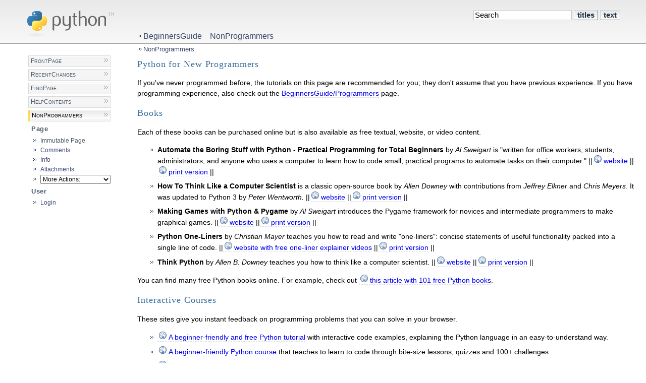

--- FILE ---
content_type: text/html; charset=utf-8
request_url: https://wiki.python.org/moin/BeginnersGuide/NonProgrammers?ref=randroll.com
body_size: 9343
content:
<!DOCTYPE HTML PUBLIC "-//W3C//DTD HTML 4.01//EN" "http://www.w3.org/TR/html4/strict.dtd">
<html>
<head>
<meta http-equiv="X-UA-Compatible" content="IE=Edge">
<meta name="viewport" content="width=device-width, initial-scale=1">
<meta http-equiv="Content-Type" content="text/html;charset=utf-8">
<meta name="robots" content="noindex,nofollow">

<title>BeginnersGuide/NonProgrammers - Python Wiki</title>
<script type="text/javascript" src="/wiki/common/js/common.js"></script>

<script type="text/javascript">
<!--
var search_hint = "Search";
//-->
</script>


<link rel="stylesheet" type="text/css" charset="utf-8" media="all" href="/wiki/europython/css/common.css">
<link rel="stylesheet" type="text/css" charset="utf-8" media="screen" href="/wiki/europython/css/screen.css">
<link rel="stylesheet" type="text/css" charset="utf-8" media="print" href="/wiki/europython/css/print.css">
<link rel="stylesheet" type="text/css" charset="utf-8" media="projection" href="/wiki/europython/css/projection.css">

<!-- css only for MS IE6/IE7 browsers -->
<!--[if lt IE 8]>
   <link rel="stylesheet" type="text/css" charset="utf-8" media="all" href="/wiki/europython/css/msie.css">
<![endif]-->


<link rel="alternate" title="Python Wiki: BeginnersGuide/NonProgrammers" href="/moin/BeginnersGuide/NonProgrammers?diffs=1&amp;show_att=1&amp;action=rss_rc&amp;unique=0&amp;page=BeginnersGuide%2FNonProgrammers&amp;ddiffs=1" type="application/rss+xml">


<link rel="Start" href="/moin/FrontPage">
<link rel="Alternate" title="Wiki Markup" href="/moin/BeginnersGuide/NonProgrammers?action=raw">
<link rel="Alternate" media="print" title="Print View" href="/moin/BeginnersGuide/NonProgrammers?action=print">
<link rel="Up" href="/moin/BeginnersGuide">
<link rel="Search" href="/moin/FindPage">
<link rel="Index" href="/moin/TitleIndex">
<link rel="Glossary" href="/moin/WordIndex">
<link rel="Help" href="/moin/HelpOnFormatting">
</head>

<body  lang="en" dir="ltr">

<div id="header">

<form id="searchform" method="get" action="/moin/BeginnersGuide/NonProgrammers">
<div>
<input type="hidden" name="action" value="fullsearch">
<input type="hidden" name="context" value="180">
<label for="searchinput">Search:</label>
<input id="searchinput" type="text" name="value" value="" size="20"
    onfocus="searchFocus(this)" onblur="searchBlur(this)"
    onkeyup="searchChange(this)" onchange="searchChange(this)" alt="Search">
<input id="titlesearch" name="titlesearch" type="submit"
    value="Titles" alt="Search Titles">
<input id="fullsearch" name="fullsearch" type="submit"
    value="Text" alt="Search Full Text">
</div>
</form>
<script type="text/javascript">
<!--// Initialize search form
var f = document.getElementById('searchform');
f.getElementsByTagName('label')[0].style.display = 'none';
var e = document.getElementById('searchinput');
searchChange(e);
searchBlur(e);
//-->
</script>

<div id="logo"><a href="/moin/FrontPage"></a><a href="http://www.python.org"><img src="/wiki/europython/img/python-logo.gif" alt="Python" ></a><a name="logo"></a></div>
<div id="locationline">


<ul id="pagelocation">
<li><a href="/moin/BeginnersGuide">BeginnersGuide</a></li><li><a href="/moin/BeginnersGuide/NonProgrammers">NonProgrammers</a></li>
</ul>

</div>

<ul id="pagetrail">
<li><a href="/moin/BeginnersGuide/NonProgrammers">NonProgrammers</a></li>
</ul>
</div>

<div id="sidebar">
<div id="star">

</div>
<div class="sidepanel">

<ul id="navibar">
<li class="wikilink"><a href="/moin/FrontPage">FrontPage</a></li><li class="wikilink"><a href="/moin/RecentChanges">RecentChanges</a></li><li class="wikilink"><a href="/moin/FindPage">FindPage</a></li><li class="wikilink"><a href="/moin/HelpContents">HelpContents</a></li><li class="current"><a href="/moin/BeginnersGuide/NonProgrammers">NonProgrammers</a></li>
</ul>

</div>
<div class="sidepanel">
<h1>Page</h1>
<ul class="editbar"><li><span class="disabled">Immutable Page</span></li><li class="toggleCommentsButton" style="display:none;"><a href="#" class="nbcomment" onClick="toggleComments();return false;">Comments</a></li><li><a class="nbinfo" href="/moin/BeginnersGuide/NonProgrammers?action=info" rel="nofollow">Info</a></li><li><a class="nbattachments" href="/moin/BeginnersGuide/NonProgrammers?action=AttachFile" rel="nofollow">Attachments</a></li><li>
<form class="actionsmenu" method="GET" action="/moin/BeginnersGuide/NonProgrammers">
<div>
    <label>More Actions:</label>
    <select name="action"
        onchange="if ((this.selectedIndex != 0) &&
                      (this.options[this.selectedIndex].disabled == false)) {
                this.form.submit();
            }
            this.selectedIndex = 0;">
        <option value="raw">Raw Text</option>
<option value="print">Print View</option>
<option value="refresh">Delete Cache</option>
<option value="show" disabled class="disabled">------------------------</option>
<option value="SpellCheck">Check Spelling</option>
<option value="LikePages">Like Pages</option>
<option value="LocalSiteMap">Local Site Map</option>
<option value="show" disabled class="disabled">------------------------</option>
<option value="RenamePage" disabled class="disabled">Rename Page</option>
<option value="DeletePage" disabled class="disabled">Delete Page</option>
<option value="show" disabled class="disabled">------------------------</option>
<option value="show" disabled class="disabled">------------------------</option>
<option value="show" disabled class="disabled">Remove Spam</option>
<option value="show" disabled class="disabled">Revert to this revision</option>
<option value="show" disabled class="disabled">------------------------</option>
<option value="SlideShow">SlideShow</option>
    </select>
    <input type="submit" value="Do">
    
</div>
<script type="text/javascript">
<!--// Init menu
actionsMenuInit('More Actions:');
//-->
</script>
</form>
</li></ul>

</div>
<div class="sidepanel">
<h1>User</h1>
<ul id="username"><li><a href="/moin/BeginnersGuide/NonProgrammers?action=login" id="login" rel="nofollow">Login</a></li></ul>
</div>
</div>

<div id="page" lang="en" dir="ltr">
<div dir="ltr" id="content" lang="en"><span class="anchor" id="top"></span>
<span class="anchor" id="line-1"></span><p class="line867">
<h2 id="Python_for_New_Programmers">Python for New Programmers</h2>
<span class="anchor" id="line-2"></span><p class="line862">If you've never programmed before, the tutorials on this page are recommended for you; they don't assume that you have previous experience. If you have programming experience, also check out the <a href="/moin/BeginnersGuide/Programmers">BeginnersGuide/Programmers</a> page. <span class="anchor" id="line-3"></span><span class="anchor" id="line-4"></span><p class="line867">
<h2 id="Books">Books</h2>
<span class="anchor" id="line-5"></span><p class="line874">Each of these books can be purchased online but is also available as free textual, website, or video content. <span class="anchor" id="line-6"></span><span class="anchor" id="line-7"></span><p class="line867"><span class="comment" style="display:none">please keep this list alphabetized</span> <span class="anchor" id="line-8"></span><span class="anchor" id="line-9"></span><ul><li><p class="line891"><strong>Automate the Boring Stuff with Python - Practical Programming for Total Beginners</strong> by <em>Al Sweigart</em> is "written for office workers, students, administrators, and anyone who uses a computer to learn how to code small, practical programs to automate tasks on their computer." ||<a class="https" href="https://automatetheboringstuff.com/">website</a> ||<a class="http" href="http://www.amazon.com/gp/product/1593275994/">print version</a> || <span class="anchor" id="line-10"></span><span class="anchor" id="line-11"></span></li><li class="gap"><p class="line891"><strong>How To Think Like a Computer Scientist</strong> is a classic open-source book by <em>Allen Downey</em> with contributions from <em>Jeffrey Elkner</em> and <em>Chris Meyers</em>. It was updated to Python 3 by <em>Peter Wentworth.</em> ||<a class="http" href="http://openbookproject.net/thinkcs/python/english3e/">website</a> ||<a class="http" href="http://openbookproject.net/thinkcs/python/english3e/">print version</a> || <span class="anchor" id="line-12"></span><span class="anchor" id="line-13"></span></li><li class="gap"><p class="line891"><strong>Making Games with Python &amp; Pygame</strong> by <em>Al Sweigart</em> introduces the Pygame framework for novices and intermediate programmers to make graphical games. ||<a class="http" href="http://inventwithpython.com/pygame">website</a> ||<a class="http" href="http://www.amazon.com/Making-Games-Python-Pygame-Sweigart/dp/1469901730?ie=UTF8&amp;tag=playwithpyth-20&amp;linkCode=as2&amp;camp=1789&amp;creative=9325&amp;creativeASIN=0982106017">print version</a> || <span class="anchor" id="line-14"></span><span class="anchor" id="line-15"></span></li><li class="gap"><p class="line891"><strong>Python One-Liners</strong> by <em>Christian Mayer</em> teaches you how to read and write "one-liners": concise statements of useful functionality packed into a single line of code. ||<a class="https" href="https://pythononeliners.com/">website with free one-liner explainer videos</a> ||<a class="https" href="https://www.amazon.com/gp/product/B07ZY7XMX8">print version</a> || <span class="anchor" id="line-16"></span><span class="anchor" id="line-17"></span></li><li class="gap"><p class="line891"><strong>Think Python</strong> by <em>Allen B. Downey</em> teaches you how to think like a computer scientist. ||<a class="http" href="http://greenteapress.com/thinkpython/html/index.html">website</a> ||<a class="https" href="https://www.amazon.com/Think-Python-Like-Computer-Scientist/dp/1491939362/">print version</a> || <span class="anchor" id="line-18"></span><span class="anchor" id="line-19"></span></li></ul><p class="line862">You can find many free Python books online. For example, check out <a class="https" href="https://blog.finxter.com/free-python-books/">this article with 101 free Python books</a>. <span class="anchor" id="line-20"></span><span class="anchor" id="line-21"></span><p class="line867">
<h2 id="Interactive_Courses">Interactive Courses</h2>
<span class="anchor" id="line-22"></span><p class="line874">These sites give you instant feedback on programming problems that you can solve in your browser. <span class="anchor" id="line-23"></span><span class="anchor" id="line-24"></span><p class="line867"><span class="comment" style="display:none">please keep this list alphabetized</span> <span class="anchor" id="line-25"></span><span class="anchor" id="line-26"></span><ul><li><p class="line891"><a class="https" href="https://python.land/python-tutorial">A beginner-friendly and free Python tutorial</a> with interactive code examples, explaining the Python language in an easy-to-understand way. <span class="anchor" id="line-27"></span><span class="anchor" id="line-28"></span></li><li class="gap"><p class="line891"><a class="https" href="https://programiz.pro/learn/master-python">A beginner-friendly Python course</a> that teaches to learn to code through bite-size lessons, quizzes and 100+ challenges.   <span class="anchor" id="line-29"></span><span class="anchor" id="line-30"></span></li><li class="gap"><p class="line891"><a class="https" href="https://techbeamers.com/python-tutorial-step-by-step/">A beginner-friendly Python course with exercises</a> covering 100+ key topics, quizzes, and hands-on practice.   <span class="anchor" id="line-31"></span><span class="anchor" id="line-32"></span></li><li class="gap"><p class="line891"><a class="http" href="http://www.checkio.org">CheckiO</a> is a gamified website containing programming tasks that can be solved in Python 3. <span class="anchor" id="line-33"></span><span class="anchor" id="line-34"></span></li><li class="gap"><p class="line891"><a class="https" href="https://www.codedex.io">Codédex</a> is a learn to code platform for K-12 and college students. <span class="anchor" id="line-35"></span><span class="anchor" id="line-36"></span></li><li class="gap"><p class="line891"><a class="https" href="https://www.codecademy.com/search?query=python">Codecademy (</a>Python) <span class="anchor" id="line-37"></span><span class="anchor" id="line-38"></span></li><li class="gap"><p class="line891"><a class="https" href="https://codetheblocks.com">Code the blocks</a> combines Python programming with a 3D environment where you "place blocks" and construct structures. It also comes with Python tutorials that teach you how to create progressively elaborate 3D structures. <span class="anchor" id="line-39"></span><span class="anchor" id="line-40"></span></li><li class="gap"><p class="line891"><a class="https" href="https://codevisionz.com/learn-python-programming/">Codevisionz Python</a> 10+ hrs of Python learning material - Learn common programming concepts through code examples, quizzes, and challenges <span class="anchor" id="line-41"></span><span class="anchor" id="line-42"></span></li><li class="gap"><p class="line891"><a class="http" href="http://cscircles.cemc.uwaterloo.ca/">Computer Science Circles</a> has 30 lessons, 100 exercises, and a message system where you can ask for help. Teachers can use it with their students. It is also available in Dutch, French, German, and Lithuanian. <span class="anchor" id="line-43"></span><span class="anchor" id="line-44"></span></li><li class="gap"><p class="line891"><a class="https" href="https://www.datacamp.com/courses/intro-to-python-for-data-science">DataCamp Python Tutorial</a> Unlike most other Python tutorials, this 4 hour tutorial by <a class="https" href="https://www.datacamp.com/">DataCamp</a> focuses on Python specifically for Data Science. It has 57 interactive exercises and 11 videos. <span class="anchor" id="line-45"></span><span class="anchor" id="line-46"></span></li><li class="gap"><p class="line891"><a class="https" href="https://finxter.com">Finxter</a> - How good are your Python skills? Test and Training with &gt;300 hand-picked Python puzzles. <span class="anchor" id="line-47"></span><span class="anchor" id="line-48"></span></li><li class="gap"><p class="line891"><a class="https" href="https://hackinscience.org">HackInScience</a> - 50+ Python exercises on a free, adless, simple, and open-source platform. <span class="anchor" id="line-49"></span><span class="anchor" id="line-50"></span></li><li class="gap"><p class="line891"><a class="https" href="https://runestone.academy/ns/books/published/thinkcspy/index.html">How to Think Like a Computer Scientist: Interactive Edition</a> is an interactive reimagination of Elkner, Downey and Meyer's book with visualizations and audio explanations. <span class="anchor" id="line-51"></span><span class="anchor" id="line-52"></span></li><li class="gap"><p class="line891"><a class="https" href="https://labex.io/skilltrees/python">LabEx - Hands-on Labs</a> - Practice Python programming with interactive exercises in a web-based coding environment, offering hands-on labs and real-world scenarios. <span class="anchor" id="line-53"></span><span class="anchor" id="line-54"></span></li><li class="gap"><p class="line891"><a class="https" href="https://www.learnpython.org/">LearnPython</a> is an interactive Python tutorial that is suitable for absolute beginners. <span class="anchor" id="line-55"></span><span class="anchor" id="line-56"></span></li><li class="gap"><p class="line891"><a class="https" href="https://learn-python.adamemery.dev">Learn Python</a> - A no install Python course with interactive exercises powered by Pyodide. <span class="anchor" id="line-57"></span><span class="anchor" id="line-58"></span></li></ul><p class="line867">
<h2 id="Resources_for_Younger_Learners">Resources for Younger Learners</h2>
<span class="anchor" id="line-59"></span><p class="line874">(This section was previously called "K-12 Oriented", K-12 being a USA-centric term which refers to the primary and secondary educational stages; through level 3 on the UNESCO ISCED education levels list.) <span class="anchor" id="line-60"></span><span class="anchor" id="line-61"></span><p class="line867"><span class="comment" style="display:none">please keep this list alphabetized</span> <span class="anchor" id="line-62"></span><span class="anchor" id="line-63"></span><ul><li><p class="line891"><a class="http" href="http://gvr.sourceforge.net">Guido van Robot</a> A teaching tool in which students write simple programs using a Python-like language to control a simulated robot. Field-tested at Yorktown High School, the project includes a lesson plan. <span class="anchor" id="line-64"></span><span class="anchor" id="line-65"></span></li><li class="gap"><p class="line891"><a class="http" href="http://jasonrbriggs.com/python-for-kids/index.html">Python for Kids</a> by Jason R Briggs. Book with sample code and puzzles. <span class="anchor" id="line-66"></span><span class="anchor" id="line-67"></span></li><li class="gap"><p class="line891"><a class="http" href="http://pythonturtle.org">PythonTurtle</a> A learning environment for Python suitable for beginners and children, inspired by Logo. Geared mainly towards children, but known to be successful with adults as well. <span class="anchor" id="line-68"></span><span class="anchor" id="line-69"></span></li><li class="gap"><p class="line891"><a class="https" href="https://www.webucator.com/self-paced-training/index.cfm#!?courseId=PYT111">Webucator's self-paced Python 3 course</a> free for homeschoolers and other students (use HOMESCHOOL as the coupon code when checking out). This course is appropriate for students 13 and up. <strong>From our experience, these students can learn at least as quickly as adults new to programming.</strong> <span class="anchor" id="line-70"></span><span class="anchor" id="line-71"></span></li></ul><p class="line867">
<h2 id="Tutorials_and_Websites">Tutorials and Websites</h2>
<span class="anchor" id="line-72"></span><p class="line867"><span class="comment" style="display:none">please keep this list alphabetized</span> <span class="anchor" id="line-73"></span><span class="anchor" id="line-74"></span><ul><li><p class="line891"><a class="https" href="https://python.swaroopch.com/">A Byte of Python</a>, by Swaroop C.H., is also an introductory text for people with no previous programming experience. <span class="anchor" id="line-75"></span><span class="anchor" id="line-76"></span></li><li class="gap"><p class="line891"><a class="https" href="https://www.afternerd.com/">Afternerd</a>, by Karim Elghamrawy, is a Python tutorials blog that is geared towards Python beginners. <span class="anchor" id="line-77"></span><span class="anchor" id="line-78"></span></li><li class="gap"><p class="line891"><a class="https" href="https://askpython.com/">Ask Python</a> Absolute Beginners Python Tutorial. <span class="anchor" id="line-79"></span><span class="anchor" id="line-80"></span></li><li class="gap"><p class="line891"><a class="http" href="http://anh.cs.luc.edu/handsonPythonTutorial/">Hands-on Python Tutorial</a> Beginners' Python, graphics, and simple client/server introduction, with videos. <span class="anchor" id="line-81"></span><span class="anchor" id="line-82"></span></li><li class="gap"><p class="line891"><a class="http" href="http://www.alan-g.me.uk/l2p2">Learning to Program</a> An introduction to programming for those who have never programmed before, by Alan Gauld. It introduces several programming languages but has a strong emphasis on Python. (Python 2 and 3) <span class="anchor" id="line-83"></span><span class="anchor" id="line-84"></span></li><li class="gap"><p class="line891"><a class="https" href="https://itsmycode.com">ItsMyCode</a> A Python Blog and tutorials built for developers who love coding <span class="anchor" id="line-85"></span><span class="anchor" id="line-86"></span></li><li class="gap"><p class="line891"><a class="https" href="https://www.afterhoursprogramming.com/tutorial/Python/Overview/">After Hours Programming Python 3 Tutorial</a> <span class="anchor" id="line-87"></span><span class="anchor" id="line-88"></span></li><li class="gap"><p class="line891"><a class="http" href="http://letsfindcourse.com/python">Letsfindcourse - Python</a>: Best Python tutorials and courses recommended by experts. <span class="anchor" id="line-89"></span><span class="anchor" id="line-90"></span></li><li class="gap"><p class="line891"><a class="http" href="http://en.wikibooks.org/wiki/Non-Programmer's_Tutorial_for_Python_3.0">The Wikibooks Non-Programmer's Tutorial for Python by Josh Cogliati</a> <span class="anchor" id="line-91"></span><span class="anchor" id="line-92"></span></li><li class="gap"><p class="line891"><a class="https" href="https://www.coursesonline.co.uk/courses/python/">Online Python Courses</a> Compare online Python courses from learning providers from across the UK <span class="anchor" id="line-93"></span><span class="anchor" id="line-94"></span></li><li class="gap"><p class="line891"><a class="https" href="https://overiq.com/python/3.4/intro-to-python/">Learn Python</a> An Introductory yet in-depth tutorial for Python beginners. <span class="anchor" id="line-95"></span><span class="anchor" id="line-96"></span></li><li class="gap"><p class="line862">The <a class="http" href="http://pythontips.com/">Python tips</a> blog includes Python tips and tutorials for beginners and professional programmers. <span class="anchor" id="line-97"></span><span class="anchor" id="line-98"></span></li><li class="gap"><p class="line891"><a class="http" href="http://docs.python.org/py3k/tutorial/">Python Tutorial in Python's documentation set</a>. It's not written with non-programmers in mind, but it will give you an idea of the language's flavor and style. <span class="anchor" id="line-99"></span><span class="anchor" id="line-100"></span></li><li class="gap"><p class="line891"><a class="http" href="http://www.python-course.eu/python3_course.php">The Python-Course.eu's extensive tutorial for complete beginners</a>, with lots of illustrations. <span class="anchor" id="line-101"></span><span class="anchor" id="line-102"></span></li><li class="gap"><p class="line891"><a class="https" href="https://www.pythonspot.com">Pythonspot Tutorials</a> Python tutorials. <span class="anchor" id="line-103"></span><span class="anchor" id="line-104"></span></li><li class="gap"><p class="line891"><a class="http" href="http://thepythonguru.com/">The Python Guru</a> A beginner-friendly guide for aspiring programmers. <span class="anchor" id="line-105"></span><span class="anchor" id="line-106"></span></li><li class="gap"><p class="line891"><a class="https" href="https://coderslegacy.com">CodersLegacy</a> A website + blog geared towards both new and experienced programmers. Mainly focused on teaching Python. <span class="anchor" id="line-107"></span><span class="anchor" id="line-108"></span></li><li class="gap"><p class="line891"><a class="https" href="https://www.patternsgameprog.com/series/discover-python-and-patterns/">Discover Python &amp; Patterns with game programming</a> Discover Python by programming video games. <span class="anchor" id="line-109"></span><span class="anchor" id="line-110"></span></li><li class="gap"><p class="line891"><a class="https" href="https://www.quizcure.com/topic/python/">QuizCure: A Python Learning Platform</a> Contains a list of Commonly asked Python Questions and Answers with Examples. <span class="anchor" id="line-111"></span><span class="anchor" id="line-112"></span></li></ul><p class="line867">
<h2 id="Tutorial_Aggregators_.2F_lists">Tutorial Aggregators / lists</h2>
<span class="anchor" id="line-113"></span><span class="anchor" id="line-114"></span><ul><li><p class="line891"><a class="https" href="https://gitconnected.com/learn/python">Gitconnected Python</a> tutorials submitted and ranked by Python developers with the best rising to the top <span class="anchor" id="line-115"></span></li><li><p class="line891"><a class="https" href="https://coursesity.com/best-tutorials-learn/python">Coursesity - Python</a> - Curated list of the best python courses and tutorials for beginners. <span class="anchor" id="line-116"></span></li><li><p class="line891"><a class="https" href="https://classpert.com/python-programming">Classpert - Python</a> - A large collection of free and paid Python online courses, from a wide range of providers. <span class="anchor" id="line-117"></span></li><li><p class="line891"><a class="https" href="https://hackr.io/tutorials/learn-python">Hackr.io - Python</a>: Programming community-recommended best Python tutorials and courses <span class="anchor" id="line-118"></span><span class="anchor" id="line-119"></span></li></ul><p class="line867">
<h2 id="Tutorials_for_Scientific_Audiences">Tutorials for Scientific Audiences</h2>
<span class="anchor" id="line-120"></span><p class="line867"><span class="comment" style="display:none">please keep this list alphabetized</span> These websites are written in support of science courses but are general enough that anyone can learn from them. <span class="anchor" id="line-121"></span><span class="anchor" id="line-122"></span><ul><li><p class="line891"><a class="http" href="http://www.onlamp.com/pub/a/python/2002/10/17/biopython.html">Beginning Python for Bioinformatics</a> by Patrick O'Brien. An introduction to Python aimed at biologists that introduces the <a href="/moin/PyCrust">PyCrust</a> shell and Python's basic data types. <span class="anchor" id="line-123"></span><span class="anchor" id="line-124"></span></li><li class="gap"><p class="line891"><a class="http" href="http://illustratedtheoryofnumbers.com/prog.html">Python for Number Theory</a> is a series of Python notebooks (for Jupyter) for applications to number theory and cryptography.  They assume no prior programming experience and are suitable for someone learning elementary number theory at the same time.  They conclude with an introduction to primality testing and cryptography (Diffie-Hellman, RSA). <span class="anchor" id="line-125"></span><span class="anchor" id="line-126"></span></li></ul><p class="line867">
<h2 id="Apps">Apps</h2>
<span class="anchor" id="line-127"></span><ul><li><p class="line891"><a class="https" href="https://www.programiz.com/learn-python">Programiz App to Learn Python</a> - A beginner-friendly app on Android and iOS to learn Python step by step with an in-built interpreter and quizzes. <span class="anchor" id="line-128"></span><span class="anchor" id="line-129"></span></li></ul><p class="line867">
<h2 id="Videos">Videos</h2>
<span class="anchor" id="line-130"></span><p class="line867"><span class="comment" style="display:none">please keep this list alphabetized</span> <span class="anchor" id="line-131"></span><span class="anchor" id="line-132"></span><ul><li><p class="line891"><a class="https" href="https://youtu.be/uCzFUKWtzgA?list=PLboXykqtm8dy_DNg1NZiS08Dnyj35PWXw">Python Programming Tutorials for Beginners</a>: Installation, IDE, variables, functions, strings, lists, OOP <span class="anchor" id="line-133"></span><span class="anchor" id="line-134"></span></li><li class="gap"><p class="line862">The <a class="http" href="http://young-programmers.blogspot.com/search/label/python">Young Programmers Podcast</a> contains video lessons on Python, Pygame, Jython, Scratch, Alice, Java, and Scala (somewhat outdated content!) <span class="anchor" id="line-135"></span><span class="anchor" id="line-136"></span></li></ul><p class="line867">
<h2 id="Email_Academies">Email Academies</h2>
<span class="anchor" id="line-137"></span><p class="line867"><span class="comment" style="display:none">Python courses in your INBOX - please add only free resources</span> <span class="anchor" id="line-138"></span><span class="anchor" id="line-139"></span><ul><li><p class="line891"><a class="https" href="https://blog.finxter.com/email-academy/">Finxter Email Computer Science Academy</a>: 20+ free Python and computer science courses delivered in email video lessons. <strong>Content</strong>: cheat sheets, Python basics, data structures, <a href="/moin/NumPy">NumPy</a>, data science, career advancement, coding productivity, and machine learning.   <span class="anchor" id="line-140"></span><span class="anchor" id="line-141"></span></li></ul><p class="line867">
<h2 id="Tools">Tools</h2>
<span class="anchor" id="line-142"></span><ul><li><p class="line891"><a class="http" href="http://thonny.org">Thonny, Python IDE for beginners</a> <span class="anchor" id="line-143"></span><span class="anchor" id="line-144"></span></li></ul><p class="line867"><span class="anchor" id="line-145"></span><span class="anchor" id="line-146"></span><span class="anchor" id="line-147"></span><span class="anchor" id="line-148"></span><span class="anchor" id="line-149"></span><span class="anchor" id="line-150"></span><span class="anchor" id="line-151"></span><span class="anchor" id="line-152"></span><span class="anchor" id="line-153"></span><span class="anchor" id="line-154"></span><span class="anchor" id="line-155"></span><span class="anchor" id="line-156"></span><div class="comment dashed" style="display:none"><span class="anchor" id="line-1-1"></span><p class="line874">Dead Links / Broken Sites <span class="anchor" id="line-2-1"></span><span class="anchor" id="line-3-1"></span><p class="line874">If these sites come back to life, feel free to move them back up. Perhaps after 6 months, it would be reasonable to delete them. <span class="anchor" id="line-4-1"></span><span class="anchor" id="line-5-1"></span><ul><li><p class="line862">Free Python video lectures are also available as a course titled <a href="/moin/Intro%20to%20programming%20with%20Python%20and%20Tkinter">Intro to programming with Python and Tkinter</a>, Unix users can view the video using mplayer once you have downloaded the files. Windows users will need to have a DivX player, available from <a class="http" href="http://www.divx.com/divx/windows/">http://www.divx.com/divx/windows/</a>. (One user reports success viewing the videos on OS X 10.4 using the VLC player -- <a class="http" href="http://www.videolan.org/">http://www.videolan.org/</a>) -- <em>1/3/14: This is not a dead link but it is a dead option. These videos have been dropped from Blip.tv so the link gets you nothing.</em> <span class="anchor" id="line-6-1"></span><span class="anchor" id="line-7-1"></span></li><li class="gap"><p class="line891"><a class="http" href="http://www.pasteur.fr/recherche/unites/sis/formation/python/">Bioinformatics course in Python</a> focuses on preparing people with some programming background for using the <a class="http" href="http://www.biopython.org">Biopython</a> modules. <span class="anchor" id="line-8-1"></span></li><li><p class="line891"><a class="http" href="http://www.khanacademy.org/#computer-science">Khan Academy computer science</a> (Python 2, not actively maintained) -- <em>20/4/14: This link now leads to the Khan Academy sign-on page. Python material seems to have been disappeared from Khan Academy.</em> <span class="anchor" id="line-9-1"></span></li><li><p class="line891"><a class="http" href="http://www.talk-it.biz/tutorial-categories/python/">Python tutorials on TalkIT</a> (Python 3) <em>7/10/15: it is almost all behind a paywall</em> <span class="anchor" id="line-10-1"></span></li><li><p class="line891"><a class="http" href="http://www.livewires.org.uk/python/">LiveWires</a> A set of Python lessons used during 1999, 2000, 2001, and 2002 children's summer camps in Britain by Richard Crook, Gareth <a class="nonexistent" href="/moin/McCaughan">McCaughan</a>, Mark White, and Rhodri James. Aimed at children 12-15 years old. <em>7/10/15: Site not up when clicked.</em> <span class="anchor" id="line-11-1"></span></li><li><p class="line891"><a class="http" href="http://python.lycee.free.fr/">Débuter avec Python au lycée</a> A french tutorial intended to secondary school pupils. </li></ul></div><span class="anchor" id="line-157"></span><p class="line867"><hr /><p class="line874"> <span class="anchor" id="line-158"></span><a href="/moin/CategoryPythonInEducation">CategoryPythonInEducation</a> <a href="/moin/CategoryPythonInEducation">CategoryPythonInEducation</a> <span class="anchor" id="line-159"></span><span class="anchor" id="bottom"></span></div><p id="pageinfo" class="info" lang="en" dir="ltr">BeginnersGuide/NonProgrammers  (last edited 2025-10-19 18:37:51 by <span title="CarolWilling @ 24.94.23.184[24.94.23.184]"><a class="nonexistent" href="/moin/CarolWilling" title="CarolWilling @ 24.94.23.184[24.94.23.184]">CarolWilling</a></span>)</p>

<div id="pagebottom"></div>
</div>


<div id="footer">
<ul id="credits">
<li><a href="http://moinmo.in/" title="This site uses the MoinMoin Wiki software.">MoinMoin Powered</a></li><li><a href="http://moinmo.in/Python" title="MoinMoin is written in Python.">Python Powered</a></li><li><a href="http://moinmo.in/GPL" title="MoinMoin is GPL licensed.">GPL licensed</a></li><li><a href="http://validator.w3.org/check?uri=referer" title="Click here to validate this page.">Valid HTML 4.01</a></li>
</ul>


</div>
<p style="text-align: center; font-size: 85%"><a href="/moin/FrontPage#use">Unable to edit the page? See the FrontPage for instructions.</a></p></body>
</html>

